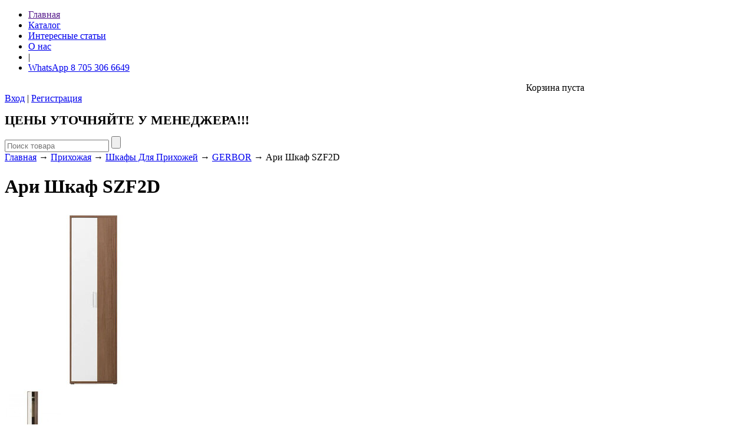

--- FILE ---
content_type: text/html; charset=UTF-8
request_url: https://mebel-almaty.com/products/ari-shkaf-szf2d
body_size: 10581
content:
<!DOCTYPE html>

<html lang="ru">
<head>
	<base href="https://mebel-almaty.com/" />
	<title>Ари Шкаф SZF2D</title>
	
	
	<meta http-equiv="Content-Type" content="text/html; charset=UTF-8" />
	<meta name="description" content="Слива валлис / белый блеск        Черный блеск / белый блеск" />
	<meta name="keywords" content="Ари Шкаф SZF2D, GERBOR, Шкафы Для Прихожей" />
	<meta name="viewport" content="width=device-width" />
	
	
	<link rel="canonical" href="https://mebel-almaty.com/products/ari-shkaf-szf2d" />	
	
	<link href="design/default_1/css/style.css" rel="stylesheet" type="text/css" media="screen" />
	<link href="design/default_1/images/favicon.ico" rel="shortcut icon" type="image/x-icon" />
	
 	
	<script src="design/default_1/js/modernizr.custom.js"></script>
 	
 	
 	<script src="design/default_1/js/jquery.min.js"></script>
 	<script src="design/default_1/js/jquery.bxslider.js"></script>
 	<link href="design/default_1/css/jquery.bxslider.css" rel="stylesheet" type="text/css" media="screen" />
	
	
	<script src="design/default_1/js/jquery-ui.min.js"></script>
	<script src="design/default_1/js/ajax_cart.js"></script>
	<script src="design/default_1/js/common.js"></script>
	
	
	<script src="js/baloon/js/baloon.js" type="text/javascript"></script>
	<link   href="js/baloon/css/baloon.css" rel="stylesheet" type="text/css" />
	
	<script src="design/default_1/js/widemenu/widemenu.js"></script>
	<link href="design/default_1/js/widemenu/widemenu.css" rel="stylesheet" type="text/css" />
	<script type="text/javascript">
	jQuery(document).ready(function($){		
		$('#element_menu1').widemenu({
			prependTo : '.widemenu_c',
			ulwidth : '1024px',
			'columns' : 4,
		});
	});
	</script>
	
	<link   href="design/default_1/js/font-awesome/css/font-awesome.min.css" rel="stylesheet" type="text/css" />
	<script src="design/default_1/js/slicknav/dist/jquery.slicknav.min.js"></script>
	<link   href="design/default_1/js/slicknav/dist/slicknav.css" rel="stylesheet" type="text/css" />
	<link   href="design/default_1/css/helper.css" rel="stylesheet" type="text/css" />
	<script type="text/javascript">
	$(document).ready(function(){
		$('#catalog_menu > ul').slicknav({
		prependTo:'#catalog_m_menu',
		label:'КАТАЛОГ',
		openedSymbol:	"",
		closedSymbol:	"",
		});
	});
	</script>
	
	
	
	<script src="js/autocomplete/jquery.autocomplete-min.js" type="text/javascript"></script>
	<style>
		.autocomplete-suggestions {
         	background-color: #ffffff;
         	overflow: hidden;
         	border: 1px solid #e0e0e0;
         	overflow-y: auto;
		}
		.autocomplete-suggestions .autocomplete-suggestion { cursor: default; }
		.autocomplete-suggestions .selected { background:#F0F0F0; }
		.autocomplete-suggestions div { padding:2px 5px; white-space:nowrap; }
		.autocomplete-suggestions strong { font-weight:normal; color:#3399FF; }
	</style>	
	<script>
		$(function() {
           	//  Автозаполнитель поиска
            $(".input_search").autocomplete({
                serviceUrl:'ajax/search_products.php',
                minChars:1,
                noCache: false, 
                onSelect:
                function(suggestion){
                    $(".input_search").closest('form').submit();
                },
                formatResult:
                function(suggestion, currentValue){
                    var reEscape = new RegExp('(\\' + ['/', '.', '*', '+', '?', '|', '(', ')', '[', ']', '{', '}', '\\'].join('|\\') + ')', 'g');
                    var pattern = '(' + currentValue.replace(reEscape, '\\$1') + ')';
                    return (suggestion.data.image?"<img align=absmiddle src='"+suggestion.data.image+"'> ":'') + suggestion.value.replace(new RegExp(pattern, 'gi'), '<strong>$1<\/strong>');
                }	
            });
        });
	</script>
    <script type="text/javascript">
       	$(document).ready(function(){
     		$('.bxslider').bxSlider({
       			minSlides: 4,
       			maxSlides: 4,
       			slideWidth: 480,
       			slideMargin: 0,
		  controls: false
     		});
       	});
    </script>
    <script type="text/javascript">
       	$(document).ready(function(){
     		$('.bxslider2').bxSlider({
       			minSlides: 6,
       			maxSlides: 6,
       			slideWidth: 190,
       			slideMargin: 0,
                moveSlides: 3,
		  controls: false
     		});
       	});
    </script>
    <script type="text/javascript">
       	$(document).ready(function(){
     		$('.bxslider3').bxSlider({
       			minSlides: 1,
       			maxSlides: 1,
       			slideWidth: 1140,
       			slideMargin: 0,
		  		controls: false
     		});
       	});
    </script>
	<script type="text/javascript">
    	jQuery(document).ready(function($){
        	/* prepend menu icon */
            $('#catalog_menu').prepend('<div id="menu-icon2"><span>Каталог<span></div>');
            /* toggle nav */
            $("#menu-icon2").on("click", function(){
                $("#element_menu").slideToggle();
                $(this).toggleClass("active");
            });
        });
    </script>
	<script type="text/javascript">
    	jQuery(document).ready(function($){
        	/* prepend menu icon */
            $('#main_menu').prepend('<div id="menu-icon"></div>');

            /* toggle nav */
            $("#menu-icon").on("click", function(){
                $("#menu").slideToggle();
                $(this).toggleClass("active");
            });
        });
    </script>
 	<script>
        jQuery(document).ready(function ($) {
            
            setInterval(function () {
                moveRight();
            }, 3000);
         
            var slideCount = $('#slider ul li').length;
            var slideWidth = $('#slider ul li').width();
            var slideHeight = $('#slider ul li').height();
            var sliderUlWidth = slideCount * slideWidth;
         
            $('#slider').css({ width: slideWidth, height: slideHeight });
            $('#slider ul').css({ width: sliderUlWidth, marginLeft: - slideWidth });
            $('#slider ul li:last-child').prependTo('#slider ul');
         
            function moveLeft() {
                $('#slider ul').animate({
                    left: + slideWidth
                }, 1000, function () {
                    $('#slider ul li:last-child').prependTo('#slider ul');
                    $('#slider ul').css('left', '');
                });
            };
         
            function moveRight() {
                $('#slider ul').animate({
                    left: - slideWidth
                }, 1000, function () {
                    $('#slider ul li:first-child').appendTo('#slider ul');
                    $('#slider ul').css('left', '');
                });
            };
         
            $('a.control_prev').click(function () {
                moveLeft();
            });

            $('a.control_next').click(function () {
                moveRight();
            });
         
        });    
    </script>
	<script type="text/javascript">
    	jQuery(document).ready(function(){
         	if ($(window).width() < 1024) {
                $("a[data-category=44]").removeAttr("href");
                $("a[data-category=45]").removeAttr("href");
                $("a[data-category=46]").removeAttr("href");
                $("a[data-category=47]").removeAttr("href");
                $("a[data-category=49]").removeAttr("href");
            }
        });
    </script>
	
 
 <meta name='yandex-verification' content='5e6e40b99269338b' />

</head>
<body id="top">
 

	<!-- Верхняя строка -->
	<div id="top_background">
        <div id="main">

        	<div id="main_menu">
                <!-- Меню -->
                <ul id="menu">
                                        
                                        <li >
                        <a data-page="1" href="">Главная</a>
                    </li>
                                                            
                                        <li >
                        <a data-page="8" href="products">Каталог</a>
                    </li>
                                                            
                                        <li >
                        <a data-page="4" href="blog">Интересные статьи</a>
                    </li>
                                                            
                                        <li >
                        <a data-page="9" href="o-nas">О нас</a>
                    </li>
                                                            
                                                            
                                                            
                                                            
                                                            
                                                            
                                                            
                                                            <li>
                     <a>|</a>
                    </li>
                    <li>
                        <a href="tel:8 705 306 6649" title="">WhatsApp 8 705 306 6649</a>
                    </li>
                </ul>
            	<!-- Меню (The End) -->
         	</div>
         
			<div id="logo" class="mobile" style="width: 70%;float:left;">
				<a href="/">
            		<img src="design/default_1/images/logo2.png" title="" alt=""/>	
         		</a>
			</div>

            <!-- Корзина -->
            <div id="cart_informer" onclick="window.location='./cart/';">
                
                
	Корзина пуста

            </div>
            <!-- Корзина (The End)-->

            <!-- Вход пользователя -->
            <div id="account">
                                <a id="login" href="user/login">Вход</a> | 
                <a id="register" href="user/register">Регистрация</a>
                            </div>
			<!-- Вход пользователя (The End)-->

		</div>
	</div>
	<!-- Верхняя строка (The End)-->
	
	<!-- Шапка -->
	<div id="header">
     	<div id="main">
         
     		<!-- Логотип -->
			<div id="logo" class="logo" style="width: 70%;">
				<a href="/" style="float: left;">
            		<img src="design/default_1/images/logo.png" title="" alt=""/>
         		</a>
             <h1 style="font-size: 22px;">ЦЕНЫ УТОЧНЯЙТЕ У МЕНЕДЖЕРА!!!</h1>

			</div>	

			<!-- Поиск -->
			<div id="search">
				<form action="products">
					<input class="input_search" type="text" name="keyword" value="" placeholder="Поиск товара"/>
					<input class="button_search" value="" type="submit" />
				</form>
			</div>
			<!-- Поиск (The End) -->
 
     		<!-- Меню каталога -->
     		<div id="catalog_menu" style="display: none;">
					
        		
        		
				        		            	<ul id="element_menu">
					            		            		
            		         			<li>
						<a  href="catalog/rasprodazha" data-category="3559">Распродажа</a>
						        						
						<img src="files/categories/1673649076_pro-dachnikov-com-p-foto-rasprodazha-mebeli-9.jpg" alt="Распродажа">					</li>
										            		
            		         			<li>
						<a  href="catalog/gostinaya" data-category="44">Гостиная</a>
						        		            	<ul id="element_menu">
											<li>
							<a  href="catalog/gostinaya">Гостиная</a>
						</li>
					            		            		
            		         			<li>
						<a  href="catalog/shkafy-dlya-gostinoj" data-category="90">Шкафы Для Гостиной</a>
						        						
											</li>
										            		
            		         			<li>
						<a  href="catalog/tumby" data-category="91">Тумбы</a>
						        						
											</li>
										            		
            		         			<li>
						<a  href="catalog/tv-tumby" data-category="92">ТВ-Тумбы</a>
						        						
											</li>
										            		
            		         			<li>
						<a  href="catalog/stellazhi-bez-stekla" data-category="93">Стеллажи (без стекла)</a>
						        						
											</li>
										            		
            		         			<li>
						<a  href="catalog/polki-navesnye" data-category="95">Полки Навесные</a>
						        						
											</li>
										            		
            		         			<li>
						<a  href="catalog/komody-dlya-gostinoj" data-category="97">Комоды Для Гостиной</a>
						        						
											</li>
										            		
            		         			<li>
						<a  href="catalog/nadstavki-na-komody" data-category="3508">Надставки на комоды</a>
						        						
											</li>
										            		
            		         			<li>
						<a  href="catalog/vitriny-penaly-so-steklom" data-category="100">Витрины Пеналы (со стеклом)</a>
						        						
											</li>
										            		
            		         			<li>
						<a  href="catalog/gorki" data-category="101">Горки</a>
						        						
											</li>
										            		
            		         			<li>
						<a  href="catalog/stenki" data-category="102">Стенки</a>
						        						
											</li>
										            		
            		         			<li>
						<a  href="catalog/penaly-shkafy" data-category="148">Пеналы Шкафы</a>
						        						
											</li>
										            		
            		         			<li>
						<a  href="catalog/shkafy-nastennyj" data-category="3505">Шкафы настенный</a>
						        						
											</li>
										            		
            		         			<li>
						<a  href="catalog/bary-shkafy" data-category="3506">Бары шкафы</a>
						        						
											</li>
										            		
            							            		
            		         			<li>
						<a  href="catalog/shkavchiki-komody" data-category="3511">Шкафчики комоды</a>
						        						
											</li>
										            		
            		         			<li>
						<a  href="catalog/zerkala-vstavnye-v-shkafy" data-category="3534">Зеркала вставные в шкафы</a>
						        						
											</li>
										            		
            		         			<li>
						<a  href="catalog/mebel-dlya-otdyha" data-category="3560">Мебель для отдыха</a>
						        						
											</li>
														</ul>
								
						<img src="files/categories/ыфсфс.jpg" alt="Гостиная">					</li>
										            		
            		         			<li>
						<a  href="catalog/ofisnye-kresla" data-category="3554">Офисные кресла</a>
						        		            	<ul id="element_menu">
											<li>
							<a  href="catalog/ofisnye-kresla">Офисные кресла</a>
						</li>
					            		            		
            		         			<li>
						<a  href="catalog/ofisnaya-mebel" data-category="99">Офисная мебель</a>
						        						
											</li>
														</ul>
								
						<img src="files/categories/Screenshot_5.png" alt="Офисные кресла">					</li>
										            		
            		         			<li>
						<a  href="catalog/divany" data-category="3530">Диваны</a>
						        		            	<ul id="element_menu">
											<li>
							<a  href="catalog/divany">Диваны</a>
						</li>
					            		            		
            		         			<li>
						<a  href="catalog/kresla" data-category="3533">Кресла</a>
						        						
						<img src="files/categories/1555065324LjW65pZiQ717FcjX.jpg" alt="Кресла">					</li>
														</ul>
								
						<img src="files/categories/ккккккккк.png" alt="Диваны">					</li>
										            		
            		         			<li>
						<a  href="catalog/detskaya" data-category="45">Детская</a>
						        		            	<ul id="element_menu">
											<li>
							<a  href="catalog/detskaya">Детская</a>
						</li>
					            		            		
            		         			<li>
						<a  href="catalog/detskie-modulnye" data-category="89">Детские Модульные</a>
						        						
											</li>
										            		
            		         			<li>
						<a  href="catalog/detskie-stellazhi" data-category="82">Детские Стеллажи</a>
						        						
											</li>
										            		
            		         			<li>
						<a  href="catalog/detskie-penaly" data-category="3512">Детские Пеналы</a>
						        						
											</li>
										            		
            		         			<li>
						<a  href="catalog/detskie-komody" data-category="83">Детские Комоды</a>
						        						
											</li>
										            		
            		         			<li>
						<a  href="catalog/stulya-i-kresla" data-category="75">Стулья и Кресла</a>
						        						
						<img src="files/categories/51507651af18e_2115foto_seria89.jpg" alt="Стулья и Кресла">					</li>
										            		
            		         			<li>
						<a  href="catalog/sunduki" data-category="76">Сундуки</a>
						        						
											</li>
										            		
            		         			<li>
						<a  href="catalog/polki-navesnye-detskie" data-category="77">Полки Навесные Детские</a>
						        						
											</li>
										            		
            		         			<li>
						<a  href="catalog/pismennye-stoly" data-category="78">Письменные Столы</a>
						        						
											</li>
										            		
            		         			<li>
						<a  href="catalog/zerkala-dlya-detskoj" data-category="79">Зеркала Для Детской</a>
						        						
											</li>
										            		
            		         			<li>
						<a  href="catalog/detskie-shkafy" data-category="80">Детские Шкафы</a>
						        						
											</li>
										            		
            		         			<li>
						<a  href="catalog/detskie-prikrovatnye-tumbochki" data-category="81">Детские Прикроватные Тумбочки</a>
						        						
											</li>
										            		
            		         			<li>
						<a  href="catalog/krovati-transformery" data-category="84">Кровати-трансформеры</a>
						        						
											</li>
										            		
            		         			<li>
						<a  href="catalog/divan-krovat" data-category="85">Диван-кровать</a>
						        						
											</li>
										            		
            		         			<li>
						<a  href="catalog/krovati-polutorki" data-category="171">Кровати Полуторки</a>
						        						
											</li>
										            		
            		         			<li>
						<a  href="catalog/odnospalnye-krovati" data-category="86">Односпальные Кровати</a>
						        						
											</li>
										            		
            		         			<li>
						<a  href="catalog/krovati-cherdaki" data-category="87">Кровати-чердаки</a>
						        						
											</li>
										            		
            		         			<li>
						<a  href="catalog/dvuhyarusnye-krovati" data-category="88">Двухъярусные Кровати</a>
						        						
											</li>
										            		
            		         			<li>
						<a  href="catalog/nadstavki-na-stoly" data-category="3515">Надставки на столы</a>
						        						
											</li>
										            		
            		         			<li>
						<a  href="catalog/yaschik-vykatnoj-dlya-kr" data-category="3526">Ящик выкатной для кр</a>
						        						
											</li>
										            		
            		         			<li>
						<a  href="catalog/dekor-mebeli" data-category="3527">Декор мебели</a>
						        						
											</li>
										            		
            		         			<li>
						<a  href="catalog/kompyuternye-stoly" data-category="3557">Компьютерные столы</a>
						        						
											</li>
										            		
            		         			<li>
						<a  href="catalog/manezhi" data-category="3562">Манежи</a>
						        						
											</li>
														</ul>
								
						<img src="files/categories/1111111111222222222222222.png" alt="Детская">					</li>
										            		
            		         			<li>
						<a  href="catalog/stoly" data-category="70">Столы</a>
						        		            	<ul id="element_menu">
											<li>
							<a  href="catalog/stoly">Столы</a>
						</li>
					            		            		
            		         			<li>
						<a  href="catalog/kuhnya" data-category="46">Кухня</a>
						        		            	<ul id="element_menu">
											<li>
							<a  href="catalog/kuhnya">Кухня</a>
						</li>
					            		            		
            		         			<li>
						<a  href="catalog/taburety" data-category="68">Табуреты</a>
						        						
						<img src="files/categories/22671_38887_big.jpg" alt="Табуреты">					</li>
										            		
            		         			<li>
						<a  href="catalog/kuhonnye-ugolki" data-category="72">Кухонные Уголки</a>
						        						
											</li>
										            		
            		         			<li>
						<a  href="catalog/modulnye-kuhni" data-category="73">Модульные Кухни</a>
						        						
											</li>
										            		
            		         			<li>
						<a  href="catalog/opora-pod-stoleshnitsu" data-category="191">Опора под столешницу</a>
						        						
											</li>
										            		
            		         			<li>
						<a  href="catalog/obedennaya-gruppa" data-category="3553">Обеденная группа</a>
						        						
											</li>
														</ul>
								
						<img src="files/categories/d-8-300x300.jpg" alt="Кухня">					</li>
										            		
            		         			<li>
						<a  href="catalog/zhurnalnye-stoliki" data-category="98">Журнальные Столики</a>
						        						
											</li>
										            		
            		         			<li>
						<a  href="catalog/stoly-knizhka" data-category="185">Столы-книжка</a>
						        						
											</li>
										            		
            		         			<li>
						<a  href="catalog/stoly-barnye" data-category="3558">Столы барные</a>
						        						
											</li>
										            		
            		         			<li>
						<a  href="catalog/stulya" data-category="103">Стулья</a>
						        		            	<ul id="element_menu">
											<li>
							<a  href="catalog/stulya">Стулья</a>
						</li>
					            		            		
            		         			<li>
						<a  href="catalog/stulya-barnye" data-category="3555">Стулья Барные</a>
						        						
											</li>
										            		
            		         			<li>
						<a  href="catalog/plastikovye-stulya" data-category="3556">Пластиковые стулья</a>
						        						
											</li>
														</ul>
								
						<img src="files/categories/praiz-seruy-1-500x500.jpg" alt="Стулья">					</li>
														</ul>
								
						<img src="files/categories/мсмсмс.png" alt="Столы">					</li>
										            		
            		         			<li>
						<a  href="catalog/prihozhaya" data-category="47">Прихожая</a>
						        		            	<ul id="element_menu">
											<li>
							<a  href="catalog/prihozhaya">Прихожая</a>
						</li>
					            		            		
            		         			<li>
						<a class="selected" href="catalog/shkafy-dlya-prihozhej" data-category="62">Шкафы Для Прихожей</a>
						        						
						<img src="files/categories/01мебель-для-прихожей.jpg" alt="Шкафы Для Прихожей">					</li>
										            		
            		         			<li>
						<a  href="catalog/komody-dlya-prihozhej" data-category="176">Комоды Для Прихожей</a>
						        						
											</li>
										            		
            		         			<li>
						<a  href="catalog/obuvnitsy" data-category="63">Обувницы</a>
						        						
											</li>
										            		
            		         			<li>
						<a  href="catalog/zerkala-tumby-garderobnye" data-category="64">Зеркала-тумбы Гардеробные</a>
						        						
											</li>
										            		
            		         			<li>
						<a  href="catalog/veshalki" data-category="65">Вешалки</a>
						        						
											</li>
										            		
            		         			<li>
						<a  href="catalog/modulnye-prihozhie" data-category="66">Модульные Прихожие</a>
						        						
											</li>
														</ul>
								
						<img src="files/categories/8775004.jpg" alt="Прихожая">					</li>
										            		
            		         			<li>
						<a  href="catalog/spalnya" data-category="49">Спальня</a>
						        		            	<ul id="element_menu">
											<li>
							<a  href="catalog/spalnya">Спальня</a>
						</li>
					            		            		
            		         			<li>
						<a  href="catalog/shkafy" data-category="52">Шкафы</a>
						        						
						<img src="files/categories/657.jpg" alt="Шкафы">					</li>
										            		
            		         			<li>
						<a  href="catalog/shkafy-kupe" data-category="53">Шкафы-купе</a>
						        						
											</li>
										            		
            		         			<li>
						<a  href="catalog/nadstavki-na-shkaf" data-category="3507">Надставки на шкаф</a>
						        						
											</li>
										            		
            		         			<li>
						<a  href="catalog/tualetnye-stoliki" data-category="54">Туалетные Столики</a>
						        						
											</li>
										            		
            		         			<li>
						<a  href="catalog/pufiki" data-category="55">Пуфики</a>
						        						
											</li>
										            		
            		         			<li>
						<a  href="catalog/prikrovatnye-tumbochki" data-category="56">Прикроватные Тумбочки</a>
						        						
											</li>
										            		
            		         			<li>
						<a  href="catalog/krovati-dvuspalnye" data-category="58">Кровати Двуспальные</a>
						        						
											</li>
										            		
            		         			<li>
						<a  href="catalog/spalnye-modulnye" data-category="61">Спальные Модульные</a>
						        						
											</li>
										            		
            		         			<li>
						<a  href="catalog/komody" data-category="59">Комоды</a>
						        						
											</li>
										            		
            		         			<li>
						<a  href="catalog/zerkala" data-category="60">Зеркала</a>
						        						
											</li>
										            		
            		         			<li>
						<a  href="catalog/osnovanie-ortoped" data-category="3509">Основание ортопед</a>
						        						
											</li>
										            		
            		         			<li>
						<a  href="catalog/fasady" data-category="3516">Фасады</a>
						        						
											</li>
										            		
            		         			<li>
						<a  href="catalog/polki-shkafa" data-category="3528">Полки шкафа</a>
						        						
											</li>
										            		
            		         			<li>
						<a  href="catalog/modulnye-sistemy" data-category="48">Модульные системы</a>
						        						
											</li>
										            		
            		         			<li>
						<a  href="catalog/matrasy" data-category="188">Матрасы</a>
						        		            	<ul id="element_menu">
											<li>
							<a  href="catalog/matrasy">Матрасы</a>
						</li>
					            		            		
            		         			<li>
						<a  href="catalog/mir-matrasov" data-category="3538">Мир матрасов</a>
						        		            	<ul id="element_menu">
											<li>
							<a  href="catalog/mir-matrasov">Мир матрасов</a>
						</li>
					            		            		
            							            		
            							            		
            							            		
            							            		
            							            		
            							            		
            											</ul>
								
						<img src="files/categories/228776122_1_1000x700_ortopedicheskiy-matras-optima-light-p-80h190-ili-lyuboy-razmer-astana-900x800.jpg" alt="Мир матрасов">					</li>
										            		
            		         			<li>
						<a  href="catalog/sonel" data-category="3551">Sonel</a>
						        						
						<img src="files/categories/48664323D62.jpg" alt="Sonel">					</li>
										            		
            		         			<li>
						<a  href="catalog/matras-dominika" data-category="3550">Матрас Dominika</a>
						        						
											</li>
										            		
            		         			<li>
						<a  href="catalog/askona" data-category="3549">Askona</a>
						        						
											</li>
										            		
            		         			<li>
						<a  href="catalog/podushki" data-category="3535">Подушки</a>
						        						
						<img src="files/categories/bs-pillow-08.jpg" alt="Подушки">					</li>
										            		
            		         			<li>
						<a  href="catalog/namatrasnik" data-category="3536">Наматрасник</a>
						        						
											</li>
										            		
            		         			<li>
						<a  href="catalog/chehly-na-matrasy" data-category="3537">Чехлы на матрасы</a>
						        						
											</li>
										            		
            		         			<li>
						<a  href="catalog/detskie-matrasy-vegas" data-category="3546">Детские матрасы Vegas</a>
						        						
											</li>
										            		
            		         			<li>
						<a  href="catalog/krovati-vegas" data-category="3547">Кровати Vegas</a>
						        						
											</li>
										            		
            		         			<li>
						<a  href="catalog/vegas" data-category="3561">Vegas</a>
						        						
											</li>
														</ul>
								
						<img src="files/categories/1234324235.jpg" alt="Матрасы">					</li>
														</ul>
								
						<img src="files/categories/сссссссссссссс.png" alt="Спальня">					</li>
														</ul>
								
			</div>
			
     		<div id="catalog_menu2" style="display: none;">
					
        		
        		
								        		            	<ul id="element_menu1" class="wmc_level_1">
            		            		
            		         			<li>
						<a  href="catalog/rasprodazha" data-category="3559">Распродажа</a>
										        						
					</li>
										            		
            		         			<li>
						<a  href="catalog/gostinaya" data-category="44">Гостиная</a>
										        		            	<ul id="element_menu" class="wmc_level_2">
            		            		
            		         			<li>
						<a  href="catalog/shkafy-dlya-gostinoj" data-category="90">Шкафы Для Гостиной</a>
										        						
					</li>
										            		
            		         			<li>
						<a  href="catalog/tumby" data-category="91">Тумбы</a>
										        						
					</li>
										            		
            		         			<li>
						<a  href="catalog/tv-tumby" data-category="92">ТВ-Тумбы</a>
										        						
					</li>
										            		
            		         			<li>
						<a  href="catalog/stellazhi-bez-stekla" data-category="93">Стеллажи (без стекла)</a>
										        						
					</li>
										            		
            		         			<li>
						<a  href="catalog/polki-navesnye" data-category="95">Полки Навесные</a>
										        						
					</li>
										            		
            		         			<li>
						<a  href="catalog/komody-dlya-gostinoj" data-category="97">Комоды Для Гостиной</a>
										        						
					</li>
										            		
            		         			<li>
						<a  href="catalog/nadstavki-na-komody" data-category="3508">Надставки на комоды</a>
										        						
					</li>
										            		
            		         			<li>
						<a  href="catalog/vitriny-penaly-so-steklom" data-category="100">Витрины Пеналы (со стеклом)</a>
										        						
					</li>
										            		
            		         			<li>
						<a  href="catalog/gorki" data-category="101">Горки</a>
										        						
					</li>
										            		
            		         			<li>
						<a  href="catalog/stenki" data-category="102">Стенки</a>
										        						
					</li>
										            		
            		         			<li>
						<a  href="catalog/penaly-shkafy" data-category="148">Пеналы Шкафы</a>
										        						
					</li>
										            		
            		         			<li>
						<a  href="catalog/shkafy-nastennyj" data-category="3505">Шкафы настенный</a>
										        						
					</li>
										            		
            		         			<li>
						<a  href="catalog/bary-shkafy" data-category="3506">Бары шкафы</a>
										        						
					</li>
										            		
            							            		
            		         			<li>
						<a  href="catalog/shkavchiki-komody" data-category="3511">Шкафчики комоды</a>
										        						
					</li>
										            		
            		         			<li>
						<a  href="catalog/zerkala-vstavnye-v-shkafy" data-category="3534">Зеркала вставные в шкафы</a>
										        						
					</li>
										            		
            		         			<li>
						<a  href="catalog/mebel-dlya-otdyha" data-category="3560">Мебель для отдыха</a>
										        						
					</li>
										
				</ul>
								
					</li>
										            		
            		         			<li>
						<a  href="catalog/ofisnye-kresla" data-category="3554">Офисные кресла</a>
										        		            	<ul id="element_menu" class="wmc_level_2">
            		            		
            		         			<li>
						<a  href="catalog/ofisnaya-mebel" data-category="99">Офисная мебель</a>
										        						
					</li>
										
				</ul>
								
					</li>
										            		
            		         			<li>
						<a  href="catalog/divany" data-category="3530">Диваны</a>
										        		            	<ul id="element_menu" class="wmc_level_2">
            		            		
            		         			<li>
						<a  href="catalog/kresla" data-category="3533">Кресла</a>
										        						
					</li>
										
				</ul>
								
					</li>
										            		
            		         			<li>
						<a  href="catalog/detskaya" data-category="45">Детская</a>
										        		            	<ul id="element_menu" class="wmc_level_2">
            		            		
            		         			<li>
						<a  href="catalog/detskie-modulnye" data-category="89">Детские Модульные</a>
										        						
					</li>
										            		
            		         			<li>
						<a  href="catalog/detskie-stellazhi" data-category="82">Детские Стеллажи</a>
										        						
					</li>
										            		
            		         			<li>
						<a  href="catalog/detskie-penaly" data-category="3512">Детские Пеналы</a>
										        						
					</li>
										            		
            		         			<li>
						<a  href="catalog/detskie-komody" data-category="83">Детские Комоды</a>
										        						
					</li>
										            		
            		         			<li>
						<a  href="catalog/stulya-i-kresla" data-category="75">Стулья и Кресла</a>
										        						
					</li>
										            		
            		         			<li>
						<a  href="catalog/sunduki" data-category="76">Сундуки</a>
										        						
					</li>
										            		
            		         			<li>
						<a  href="catalog/polki-navesnye-detskie" data-category="77">Полки Навесные Детские</a>
										        						
					</li>
										            		
            		         			<li>
						<a  href="catalog/pismennye-stoly" data-category="78">Письменные Столы</a>
										        						
					</li>
										            		
            		         			<li>
						<a  href="catalog/zerkala-dlya-detskoj" data-category="79">Зеркала Для Детской</a>
										        						
					</li>
										            		
            		         			<li>
						<a  href="catalog/detskie-shkafy" data-category="80">Детские Шкафы</a>
										        						
					</li>
										            		
            		         			<li>
						<a  href="catalog/detskie-prikrovatnye-tumbochki" data-category="81">Детские Прикроватные Тумбочки</a>
										        						
					</li>
										            		
            		         			<li>
						<a  href="catalog/krovati-transformery" data-category="84">Кровати-трансформеры</a>
										        						
					</li>
										            		
            		         			<li>
						<a  href="catalog/divan-krovat" data-category="85">Диван-кровать</a>
										        						
					</li>
										            		
            		         			<li>
						<a  href="catalog/krovati-polutorki" data-category="171">Кровати Полуторки</a>
										        						
					</li>
										            		
            		         			<li>
						<a  href="catalog/odnospalnye-krovati" data-category="86">Односпальные Кровати</a>
										        						
					</li>
										            		
            		         			<li>
						<a  href="catalog/krovati-cherdaki" data-category="87">Кровати-чердаки</a>
										        						
					</li>
										            		
            		         			<li>
						<a  href="catalog/dvuhyarusnye-krovati" data-category="88">Двухъярусные Кровати</a>
										        						
					</li>
										            		
            		         			<li>
						<a  href="catalog/nadstavki-na-stoly" data-category="3515">Надставки на столы</a>
										        						
					</li>
										            		
            		         			<li>
						<a  href="catalog/yaschik-vykatnoj-dlya-kr" data-category="3526">Ящик выкатной для кр</a>
										        						
					</li>
										            		
            		         			<li>
						<a  href="catalog/dekor-mebeli" data-category="3527">Декор мебели</a>
										        						
					</li>
										            		
            		         			<li>
						<a  href="catalog/kompyuternye-stoly" data-category="3557">Компьютерные столы</a>
										        						
					</li>
										            		
            		         			<li>
						<a  href="catalog/manezhi" data-category="3562">Манежи</a>
										        						
					</li>
										
				</ul>
								
					</li>
										            		
            		         			<li>
						<a  href="catalog/stoly" data-category="70">Столы</a>
										        		            	<ul id="element_menu" class="wmc_level_2">
            		            		
            		         			<li>
						<a  href="catalog/kuhnya" data-category="46">Кухня</a>
										        		            	<ul id="element_menu" class="wmc_level_3">
            		            		
            		         			<li>
						<a  href="catalog/taburety" data-category="68">Табуреты</a>
										        						
					</li>
										            		
            		         			<li>
						<a  href="catalog/kuhonnye-ugolki" data-category="72">Кухонные Уголки</a>
										        						
					</li>
										            		
            		         			<li>
						<a  href="catalog/modulnye-kuhni" data-category="73">Модульные Кухни</a>
										        						
					</li>
										            		
            		         			<li>
						<a  href="catalog/opora-pod-stoleshnitsu" data-category="191">Опора под столешницу</a>
										        						
					</li>
										            		
            		         			<li>
						<a  href="catalog/obedennaya-gruppa" data-category="3553">Обеденная группа</a>
										        						
					</li>
										
				</ul>
								
					</li>
										            		
            		         			<li>
						<a  href="catalog/zhurnalnye-stoliki" data-category="98">Журнальные Столики</a>
										        						
					</li>
										            		
            		         			<li>
						<a  href="catalog/stoly-knizhka" data-category="185">Столы-книжка</a>
										        						
					</li>
										            		
            		         			<li>
						<a  href="catalog/stoly-barnye" data-category="3558">Столы барные</a>
										        						
					</li>
										            		
            		         			<li>
						<a  href="catalog/stulya" data-category="103">Стулья</a>
										        		            	<ul id="element_menu" class="wmc_level_3">
            		            		
            		         			<li>
						<a  href="catalog/stulya-barnye" data-category="3555">Стулья Барные</a>
										        						
					</li>
										            		
            		         			<li>
						<a  href="catalog/plastikovye-stulya" data-category="3556">Пластиковые стулья</a>
										        						
					</li>
										
				</ul>
								
					</li>
										
				</ul>
								
					</li>
										            		
            		         			<li>
						<a  href="catalog/prihozhaya" data-category="47">Прихожая</a>
										        		            	<ul id="element_menu" class="wmc_level_2">
            		            		
            		         			<li>
						<a class="selected" href="catalog/shkafy-dlya-prihozhej" data-category="62">Шкафы Для Прихожей</a>
										        						
					</li>
										            		
            		         			<li>
						<a  href="catalog/komody-dlya-prihozhej" data-category="176">Комоды Для Прихожей</a>
										        						
					</li>
										            		
            		         			<li>
						<a  href="catalog/obuvnitsy" data-category="63">Обувницы</a>
										        						
					</li>
										            		
            		         			<li>
						<a  href="catalog/zerkala-tumby-garderobnye" data-category="64">Зеркала-тумбы Гардеробные</a>
										        						
					</li>
										            		
            		         			<li>
						<a  href="catalog/veshalki" data-category="65">Вешалки</a>
										        						
					</li>
										            		
            		         			<li>
						<a  href="catalog/modulnye-prihozhie" data-category="66">Модульные Прихожие</a>
										        						
					</li>
										
				</ul>
								
					</li>
										            		
            		         			<li>
						<a  href="catalog/spalnya" data-category="49">Спальня</a>
										        		            	<ul id="element_menu" class="wmc_level_2">
            		            		
            		         			<li>
						<a  href="catalog/shkafy" data-category="52">Шкафы</a>
										        						
					</li>
										            		
            		         			<li>
						<a  href="catalog/shkafy-kupe" data-category="53">Шкафы-купе</a>
										        						
					</li>
										            		
            		         			<li>
						<a  href="catalog/nadstavki-na-shkaf" data-category="3507">Надставки на шкаф</a>
										        						
					</li>
										            		
            		         			<li>
						<a  href="catalog/tualetnye-stoliki" data-category="54">Туалетные Столики</a>
										        						
					</li>
										            		
            		         			<li>
						<a  href="catalog/pufiki" data-category="55">Пуфики</a>
										        						
					</li>
										            		
            		         			<li>
						<a  href="catalog/prikrovatnye-tumbochki" data-category="56">Прикроватные Тумбочки</a>
										        						
					</li>
										            		
            		         			<li>
						<a  href="catalog/krovati-dvuspalnye" data-category="58">Кровати Двуспальные</a>
										        						
					</li>
										            		
            		         			<li>
						<a  href="catalog/spalnye-modulnye" data-category="61">Спальные Модульные</a>
										        						
					</li>
										            		
            		         			<li>
						<a  href="catalog/komody" data-category="59">Комоды</a>
										        						
					</li>
										            		
            		         			<li>
						<a  href="catalog/zerkala" data-category="60">Зеркала</a>
										        						
					</li>
										            		
            		         			<li>
						<a  href="catalog/osnovanie-ortoped" data-category="3509">Основание ортопед</a>
										        						
					</li>
										            		
            		         			<li>
						<a  href="catalog/fasady" data-category="3516">Фасады</a>
										        						
					</li>
										            		
            		         			<li>
						<a  href="catalog/polki-shkafa" data-category="3528">Полки шкафа</a>
										        						
					</li>
										            		
            		         			<li>
						<a  href="catalog/modulnye-sistemy" data-category="48">Модульные системы</a>
										        						
					</li>
										            		
            		         			<li>
						<a  href="catalog/matrasy" data-category="188">Матрасы</a>
										        		            	<ul id="element_menu" class="wmc_level_3">
            		            		
            		         			<li>
						<a  href="catalog/mir-matrasov" data-category="3538">Мир матрасов</a>
										        		            	<ul id="element_menu" class="wmc_level_4">
            		            		
            							            		
            							            		
            							            		
            							            		
            							            		
            							            		
            							
				</ul>
								
					</li>
										            		
            		         			<li>
						<a  href="catalog/sonel" data-category="3551">Sonel</a>
										        						
					</li>
										            		
            		         			<li>
						<a  href="catalog/matras-dominika" data-category="3550">Матрас Dominika</a>
										        						
					</li>
										            		
            		         			<li>
						<a  href="catalog/askona" data-category="3549">Askona</a>
										        						
					</li>
										            		
            		         			<li>
						<a  href="catalog/podushki" data-category="3535">Подушки</a>
										        						
					</li>
										            		
            		         			<li>
						<a  href="catalog/namatrasnik" data-category="3536">Наматрасник</a>
										        						
					</li>
										            		
            		         			<li>
						<a  href="catalog/chehly-na-matrasy" data-category="3537">Чехлы на матрасы</a>
										        						
					</li>
										            		
            		         			<li>
						<a  href="catalog/detskie-matrasy-vegas" data-category="3546">Детские матрасы Vegas</a>
										        						
					</li>
										            		
            		         			<li>
						<a  href="catalog/krovati-vegas" data-category="3547">Кровати Vegas</a>
										        						
					</li>
										            		
            		         			<li>
						<a  href="catalog/vegas" data-category="3561">Vegas</a>
										        						
					</li>
										
				</ul>
								
					</li>
										
				</ul>
								
					</li>
										
				</ul>
								
			</div>
			<div id="catalog_m_menu"></div>
			<!-- Меню каталога (The End)-->
			
     	</div>
	</div>
	<!-- Шапка (The End)--> 
	
	<div class="widemenu_c"></div>
	
	
	
    <!-- Основная часть --> 
    <div id="content">     
        


<div id="main">

    <!-- Хлебные крошки /-->
    <div id="path">
        <a href="./">Главная</a>
                                → <a href="catalog/prihozhaya">Прихожая</a>
                        → <a href="catalog/shkafy-dlya-prihozhej">Шкафы Для Прихожей</a>
                                        → <a href="catalog/shkafy-dlya-prihozhej/gerbor">GERBOR</a>
                → Ари Шкаф SZF2D
    </div>
    <!-- Хлебные крошки #End /-->
	
	<div class="left left-in-product" style="top: 25%;">
		
		
		<h1 data-product="4205" style="text-align: left;">Ари Шкаф SZF2D</h1>
		
		<div class="product">
			
			<!-- Большое фото -->
															<div class="image imvariant">
					<a href="https://mebel-almaty.com/files/products/10133769_w640_h640_2650.970x0.800x600w.jpg?be4938a57cc9a67dfc2a15bcea2ad709" class="zoom" rel="group">
                        <img src="https://mebel-almaty.com/files/products/10133769_w640_h640_2650.970x0.300x300.jpg?271f20a6d48aff36c754a7a511bfa284" alt="Ари Шкаф SZF2D" />
                    </a>
					
					<!-- Дополнительные фото продукта -->
										<div class="images">
												<a href="https://mebel-almaty.com/files/products/chkaf_szf2d_ari_2-800x600.800x600w.jpg?1ba2ae04a81c455d465e222aac525941" class="zoom" rel="group">
                            <img src="https://mebel-almaty.com/files/products/chkaf_szf2d_ari_2-800x600.95x95.jpg?768d663b1cb1a492ca495f2784a83ec1" alt="Ари Шкаф SZF2D" />
                        </a>
											</div>
										<!-- Дополнительные фото продукта (The End)-->
				</div>
						<!-- Большое фото (The End)-->
			
			<!-- Описание товара -->
			<div class="description in">
									<!-- Выбор варианта товара -->
             							<form class="variants" action="/cart">
						<table>
														<tr class="variant">
								<td>
									<input                                            data-price="1 тг"
                                           data-name="Ари Шкаф SZF2D"
                                           data-img_bg="https://mebel-almaty.com/files/products/%2F.800x600w.?4176962ddb04cdcecb5134487c03bd00"
                                           data-img_sm="https://mebel-almaty.com/files/products/%2F.300x300.?d217dd0749b502d1c986a26bc38f7ba2"
                                           id="product_3760" name="variant" value="3760" type="radio"
                                           class="variant_radiobutton"
                                           checked                                           style="display:none;"/>
								</td>
								<td></td>
                                <td>
                                                                        <span class="price">1 <span class="currency">тг</span></span>
                                </td>
							</tr>
													</table>
						<button type="submit" class="btn btn-5 btn-5a icon-cart"><span>В корзину</span></button>
					</form>
             										
				<p><span><a href="/products/ari-shkaf-szf2d"><img src="/variant_color_icons/187c6e13e7fdb56d2f9057acd5cfe2bf.jpg" /></a>&nbsp;Слива валлис / белый блеск</span></p><p><span><a href="/products/ari-shkaf-szf2d1"><img src="/variant_color_icons/c787b6dbf2f6987b11caa227af256849.jpg" /></a>&nbsp;Черный блеск / белый блеск</span></p>
			</div>
			<!-- Описание товара (The End)-->
			
		</div>
		
		<!-- Характеристики товара -->
				<div class="main_section">
			<h2>Характеристики</h2>
		</div>
		<ul class="features">
						<li>
				<div class="main_section">
					<label>Ширина</label>
					<span>550</span>
				</div>
			</li>
						<li>
				<div class="main_section">
					<label>Высота</label>
					<span>1980</span>
				</div>
			</li>
						<li>
				<div class="main_section">
					<label>Глубина</label>
					<span>350</span>
				</div>
			</li>
						<li>
				<div class="main_section">
					<label>Цвет корпуса</label>
					<span>Слива</span>
				</div>
			</li>
						<li>
				<div class="main_section">
					<label>Производство</label>
					<span>Украина</span>
				</div>
			</li>
					</ul>
				<!-- Характеристики товара (The End)-->
		
		<!-- Соседние товары /-->
		<div class="main_section">
			<div id="back_forward">
								←&nbsp;<a class="prev_page_link" href="products/flejms-shkaf-s-zerk-reg1l1d207">Флеймс Шкаф с зерк. REG1L1D/20/7</a>
											</div>
		</div>
		<!-- Соседние товары (The End)-->
		
		<div class="main_section">
			
					</div>

        
	</div>
	
	<div class="right right-in-product">
		<ul>
			<li>
	<span>
		<img src="design/default_1/images/dostavka.png" alt="Бесплатная доставка" />
	</span>
	<a href="/dostavka">ДОСТАВКА</a>
</li>
<li>
	<span>
		<img src="design/default_1/images/phone.png" alt="Заказ по телефону" />
	</span>
	<a href="/kak-sdelat-zakaz">Как сделать заказ?</a>
</li>
<li>
	<span>
		<img src="design/default_1/images/back.png" alt="Возврат" />
	</span>
	<a href="/pravila-zakaza-mebeli">Правила заказа мебели</a>
</li>
<li>
	<span>
		<img src="design/default_1/images/time302.png" alt="График работы" />
	</span>
	<a href="/zamena-braka-tovara">Замена брака товара</a>
</li>
<li>
	<span>	
		<img src="design/default_1/images/dostavka.png" alt="Бесплатная доставка" />
	</span>
	<a href="/prajs-list-dostavki-tovara-za-predelami-almaty">Прайс лист доставки товара за пределами Алматы</a>
</li>
<li>
	<span>	
		<img src="design/default_1/images/credit.png" alt="Бесплатная доставка" />
	</span>
	<a href="/mebel-v-kredit">Мебель в кредит</a>
</li>
		</ul>
	</div>
	
	
	<script src="js/fancybox/jquery.fancybox.pack.js"></script>
	<link rel="stylesheet" href="js/fancybox/jquery.fancybox.css" type="text/css" media="screen" />
	<script>
		$(function() {
			$(".features li:even").addClass('even');
			$("a.zoom").fancybox({ prevEffect:'fade', nextEffect:'fade' });
		});
		function img(el) {
			var img_sm = $(el).attr('data-img_sm');
			var img_bg = $(el).attr('data-img_bg');
			var name   = $(el).attr('data-name');
			if(img_sm){
				var url = '<a href="'+img_bg+'" class="zoom" rel="group"><img src="'+img_sm+'" alt="'+name+'" /></a>';
				$(".imvariant").html(url);
			}
		}
	</script>
	
</div>

    </div>
    <!-- Основная часть (The End) -->
	
	<!-- Футер -->
    <div id="footer">
		<div id="main">
         	<div>
         		<ul>
                 	<li><a href="/catalog/shkafy-dlya-gostinoj" title="">Шкафы для гостиной</a></li>
                    <li><a href="/catalog/myagkaya-mebel" title="">Мягкая мебель</a></li>
                    <li><a href="/catalog/stenki" title="">Стенки</a></li>
                    <li><a href="/catalog/tumby" title="">Тумбы</a></li>
                    <li><a href="/catalog/stellazhi-bez-stekla" title="">Стеллажи</a></li>
                    <li><a href="/catalog/domashnij-kabinet" title="">Домашний кабинет</a></li>
                    <li><a href="/catalog/tv-tumby" title="">Тв тумбы</a></li>
                    <li><a href="/catalog/stolovaya-komnata" title="">Столовая комната</a></li>
                </ul>
         	</div>
         	<div>
         		<ul>
                    <li><a href="/catalog/stulya-i-kresla" title="">Стулья и кресла</a></li>
                    <li><a href="/catalog/detskie-komody" title="">Детские комоды</a></li>
                    <li><a href="/catalog/krovati-cherdaki" title="">Кровати-чердаки</a></li>
                    <li><a href="/catalog/detskie-garnitury" title="">Детские гарнитуры</a></li>
                    <li><a href="/catalog/sunduki" title="">Сундуки</a></li>
                    <li><a href="/catalog/krovati-transformery" title="">Кровати-трансформеры</a></li>
                    <li><a href="/catalog/odnospalnye-krovati" title="">Односпальные кровати</a></li>
                    <li><a href="/catalog/detskie-stelazhi" title="">Детские стелажи</a></li>
                </ul>
         	</div>
         	<div>
         		<ul>
                    <li><a href="/catalog/taburety" title="">Табуреты</a></li>
                    <li><a href="/catalog/kuhonnye-ugolki" title="">Кухонные уголки</a></li>
                    <li><a href="/catalog/kuhonnye-garnitury" title="">Кухонные гарнитуры</a></li>
                    <li><a href="/catalog/modulnye-kuhni" title="">Модульные кухни</a></li>
                    <li><a href="/catalog/obedennye-stoly" title="">Обеденные столы</a></li>
                    <li><a href="/catalog/obedennye-gruppy" title="">Обеденные группы</a></li>
                    <li><a href="/catalog/zerkala-garderobnye" title="">Зеркала гардеробные</a></li>
                    <li><a href="/catalog/modulnye-prihozhie" title="">Модульные прихожие</a></li>
                </ul>
         	</div>
         	<div>
         		<ul>
                    <li><a href="/catalog/krovati-dvuspalnye" title="">Кровати двуспальные</a></li>
                    <li><a href="/catalog/zerkala" title="">Зеркала</a></li>
                    <li><a href="/catalog/shkafy-kupe" title="">Шкафы-купе</a></li>
                    <li><a href="/catalog/krovati-odnospalnye" title="">Кровати односпальные</a></li>
                    <li><a href="/catalog/spalnye-garnitury" title="">Спальные гарнитуры</a></li>
                    <li><a href="/catalog/pufiki" title="">Пуфики</a></li>
                    <li><a href="/catalog/tualetnye-stoliki" title="">Туалетные столики</a></li>
                    <li><a href="/catalog/krovati-dvuspalnye" title="">Кровати двухспальные</a></li>
                </ul>
         	</div>
         	<div>
         		<ul>
                    <li><a href="/catalog/veshalka" title="">Вешалки</a></li>
                    <li><a href="/catalog/obuvnitsy" title="">Обувница</a></li>
                    <li><a href="/catalog/shkafy-dlya-prihozhej" title="">Шкафы для прихожей</a></li>
                    <li><a href="/catalog/prikrovatnye-tumbochki" title="">Прикроватные тумбочки</a></li>
                    <li><a href="/catalog/komody" title="">Комоды</a></li>
                    <li><a href="/catalog/modulnye-sistemy" title="">Модульные системы</a></li>
                    <li><a href="/" title="">Карта сайта</a></li>
                    <li><a href="/contact" title="">Написать нам</a></li>
                </ul>
         	</div>
         	<div class="social">
             	<h3>Присоеденяйтесь к нам</h3>


             	<a href="https://vk.com/id378980512" title="Мы в ВКонтакте"><img src="design/default_1/images/vk.png" alt="Мы в ВКонтакте" /></a>
             	<a href="https://www.facebook.com/profile.php?id=100013363774265" title="Мы в Facebook"><img src="design/default_1/images/fb.png" alt="" /></a>
             	<a href="https://www.instagram.com/mebel.dominika/" title="Мы в Instagram"><img src="design/default_1/images/tw.png" alt="" /></a>
             	<a href="https://ok.ru/profile/529004227656" title="Мы в Одноклассниках"><img src="design/default_1/images/ok.png" alt="" /></a>
             	<a href="" title=""><img src="design/default_1/images/g.png" alt="" /></a>
             	<!---<h3 style="color: #000;">Разработано студией</h3>
             	<a class="puzzle_logo" href="http://" title="" target="_blank"><img src="http://puzzleservice.net/img/logo.png" alt="" /></a>--->
         	</div>
         	<p>
            	<img src="design/default_1/images/logo.png" title="" alt=""/>
         		2024 &copy; Dom&Nika Все права защищены
             
                <!-- ZERO.kz -->
                <span id="_zero_66911">
                <noscript>
                <a href="http://zero.kz/?s=66911" target="_blank">
                <img src="http://c.zero.kz/z.png?u=66911" width="88" height="31" alt="ZERO.kz" />
                </a>
                </noscript>
                </span>

                <script type="text/javascript"><!--
                var _zero_kz_ = _zero_kz_ || [];
                _zero_kz_.push(["id", 66911]);
                _zero_kz_.push(["type", 1]);

                (function () {
                    var a = document.getElementsByTagName("script")[0],
                    s = document.createElement("script");
                    s.type = "text/javascript";
                    s.async = true;
                    s.src = (document.location.protocol == "https:" ? "https:" : "http:")
                    + "//c.zero.kz/z.js";
                    a.parentNode.insertBefore(s, a);
                })(); //-->
                </script>
                <!-- End ZERO.kz -->
                <!-- begin of Top100 code -->

                <script id="top100Counter" type="text/javascript" src="http://counter.rambler.ru/top100.jcn?4424879"></script>
                <noscript>
                <a href="http://top100.rambler.ru/navi/4424879/">
                <img src="http://counter.rambler.ru/top100.cnt?4424879" alt="Rambler's Top100" border="0" />
                </a>

                </noscript>
                <!-- end of Top100 code -->
                <!--LiveInternet counter--><script type="text/javascript"><!--
                document.write("<a href='//www.liveinternet.ru/click' "+
                "target=_blank><img src='//counter.yadro.ru/hit?t11.6;r"+
                escape(document.referrer)+((typeof(screen)=="undefined")?"":
                ";s"+screen.width+"*"+screen.height+"*"+(screen.colorDepth?
                screen.colorDepth:screen.pixelDepth))+";u"+escape(document.URL)+
                ";"+Math.random()+
                "' alt='' title='LiveInternet: показано число просмотров за 24"+
                " часа, посетителей за 24 часа и за сегодня' "+
                "border='0' width='88' height='31'><\/a>")
                //--></script><!--/LiveInternet-->

                <!--Openstat-->
                <span id="openstat1"></span>
                <script type="text/javascript">
                var openstat = { counter: 1, next: openstat };
                (function(d, t, p) {
                var j = d.createElement(t); j.async = true; j.type = "text/javascript";
                j.src = ("https:" == p ? "https:" : "http:") + "//openstat.net/cnt.js";
                var s = d.getElementsByTagName(t)[0]; s.parentNode.insertBefore(j, s);
                })(document, "script", document.location.protocol);
                </script>
                <!--/Openstat-->
                <!-- HotLog -->
                <span id="hotlog_counter"></span>
                <span id="hotlog_dyn"></span>
                <script type="text/javascript"> var hot_s = document.createElement('script');
                hot_s.type = 'text/javascript'; hot_s.async = true;
                hot_s.src = 'http://js.hotlog.ru/dcounter/2529120.js';
                hot_d = document.getElementById('hotlog_dyn');
                hot_d.appendChild(hot_s);
                </script>
                <noscript>
                <a href="http://click.hotlog.ru/?2529120" target="_blank">
                <img src="http://hit19.hotlog.ru/cgi-bin/hotlog/count?s=2529120&im=307" border="0" 
                title="HotLog" alt="HotLog"></a>
                </noscript>
                <!-- /HotLog -->
                
                <script>
                (function(i,s,o,g,r,a,m){i['GoogleAnalyticsObject']=r;i[r]=i[r]||function(){
                (i[r].q=i[r].q||[]).push(arguments)},i[r].l=1*new Date();a=s.createElement(o),
                m=s.getElementsByTagName(o)[0];a.async=1;a.src=g;m.parentNode.insertBefore(a,m)
                })(window,document,'script','https://www.google-analytics.com/analytics.js','ga');

                ga('create', 'UA-33228578-17', 'auto');
                ga('send', 'pageview');

                </script>

<!-- Yandex.Metrika informer -->
<a href="https://metrika.yandex.kz/stat/?id=39618130&amp;from=informer"
target="_blank" rel="nofollow"><img src="https://informer.yandex.ru/informer/39618130/3_1_FFFFFFFF_EFEFEFFF_0_pageviews"
style="width:88px; height:31px; border:0;" alt="Яндекс.Метрика" title="Яндекс.Метрика: данные за сегодня (просмотры, визиты и уникальные посетители)" class="ym-advanced-informer" data-cid="39618130" data-lang="ru" /></a>
<!-- /Yandex.Metrika informer -->

<!-- Yandex.Metrika counter -->
<script type="text/javascript">
    (function (d, w, c) {
        (w[c] = w[c] || []).push(function() {
            try {
                w.yaCounter39618130 = new Ya.Metrika({
                    id:39618130,
                    clickmap:true,
                    trackLinks:true,
                    accurateTrackBounce:true
                });
            } catch(e) { }
        });

        var n = d.getElementsByTagName("script")[0],
            s = d.createElement("script"),
            f = function () { n.parentNode.insertBefore(s, n); };
        s.type = "text/javascript";
        s.async = true;
        s.src = "https://mc.yandex.ru/metrika/watch.js";

        if (w.opera == "[object Opera]") {
            d.addEventListener("DOMContentLoaded", f, false);
        } else { f(); }
    })(document, window, "yandex_metrika_callbacks");
</script>
<noscript><div><img src="https://mc.yandex.ru/watch/39618130" style="position:absolute; left:-9999px;" alt="" /></div></noscript>
<!-- /Yandex.Metrika counter -->
				
             
         	</p>
			
			<script>
				$(document).ready(function(){
					$(".show_more_info_b").click(function(){
						$(this).hide(); 
						$('.show_more_info_c').fadeIn(1000);
						$('html, body').animate({
							scrollTop: $(".show_more_info_c").offset().top - 200
						}, 1000);
					});
				});
			</script>
			
			<div class="show_more_info">
				<div class="show_more_info_b" onclick=" " style=""><span>Читать больше</span></div>
				<div class="show_more_info_c" >
								
				</div>
			</div>
        </div>
		
		
			
	</div>

	<!-- Футер (The End)-->
 	<a class="back-to-top" href="https://mebel-almaty.com/products/ari-shkaf-szf2d/#top" title="">&uarr;</a> 	
	<script type="text/javascript">
		$(function() {
			$(window).scroll(function() {
				var top = $(document).scrollTop();
				if (top < 800) $(".back-to-top").css({bottom: '0', position: 'absolute'});
				else $(".back-to-top").css({bottom: '20px', position: 'fixed'});
			});
		});
	</script>
	<script type="text/javascript">
		$(function() {
			$(window).scroll(function() {
				var bottom = $(document).scrollTop();
				if (bottom < 800) $(".right").css({display: 'block'});
				else $(".right").css({display: 'none'});
			});
		});
	</script>
 	
 
 <div class="m_call_container" id="m_call_form">
<div class="m_call_button_container" onclick="$('.m_call_form_container').toggle('slow');">Заказать звонок</div>
<div class="m_call_form_container">
<form action="" method="post" id="cForm">
<input type="text"  name="name" placeholder="ФИО">
<input type="text"  name="phone" placeholder="Номер / почта">
<textarea  name="text" placeholder="Тема ..."></textarea>
<input type="button" onclick="checkfields(this)" value="Заказать звонок">
<html><!--
memory peak usage: 1538704 bytes
page generation time: 0.026448965072632 seconds
-->

--- FILE ---
content_type: text/plain
request_url: https://www.google-analytics.com/j/collect?v=1&_v=j102&a=1085134915&t=pageview&_s=1&dl=https%3A%2F%2Fmebel-almaty.com%2Fproducts%2Fari-shkaf-szf2d&ul=en-us%40posix&dt=%D0%90%D1%80%D0%B8%20%D0%A8%D0%BA%D0%B0%D1%84%20SZF2D&sr=1280x720&vp=1280x720&_u=IEBAAEABAAAAACAAI~&jid=289721103&gjid=865114309&cid=994557945.1769904901&tid=UA-33228578-17&_gid=1517616076.1769904901&_r=1&_slc=1&z=736958212
body_size: -451
content:
2,cG-PTQNK6R1H2